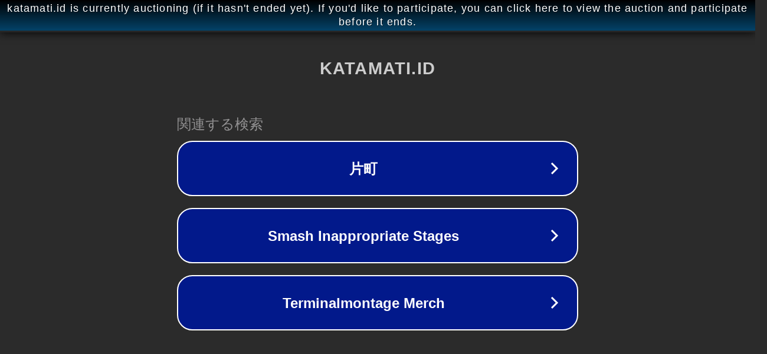

--- FILE ---
content_type: text/html; charset=utf-8
request_url: https://katamati.id/1594/lowongan-kerja-pabrik-udang-sidoarjo-dan-informasi-gaji-pt-sekar-bumi.html
body_size: 1142
content:
<!doctype html>
<html data-adblockkey="MFwwDQYJKoZIhvcNAQEBBQADSwAwSAJBANDrp2lz7AOmADaN8tA50LsWcjLFyQFcb/P2Txc58oYOeILb3vBw7J6f4pamkAQVSQuqYsKx3YzdUHCvbVZvFUsCAwEAAQ==_vHNtLNeTDp/8eICZFMzcxffqBKJ/bM4pZgo90mTlspiygUY9Nzx557uEVdYQWO8mAy5WFYcDTYa9Gyn2SdBNrA==" lang="en" style="background: #2B2B2B;">
<head>
    <meta charset="utf-8">
    <meta name="viewport" content="width=device-width, initial-scale=1">
    <link rel="icon" href="[data-uri]">
    <link rel="preconnect" href="https://www.google.com" crossorigin>
</head>
<body>
<div id="target" style="opacity: 0"></div>
<script>window.park = "[base64]";</script>
<script src="/bdGSBPZoB.js"></script>
</body>
</html>
